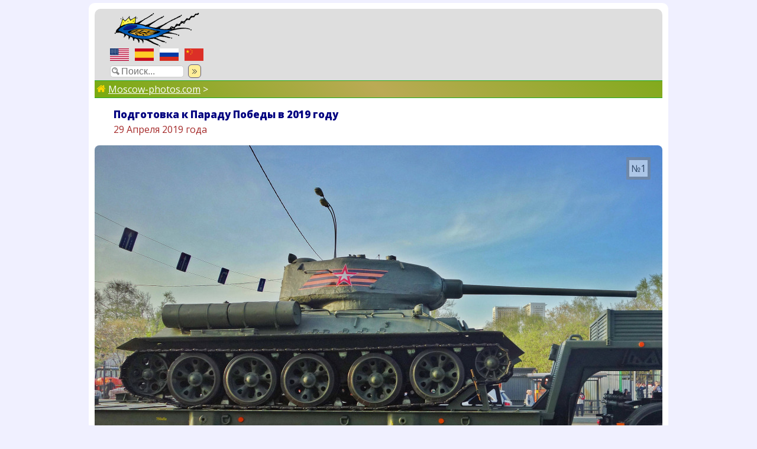

--- FILE ---
content_type: text/html; charset=utf-8
request_url: https://moscow-photos.com/events/2019/preparation-for-the-victory-parade/rus.phtml
body_size: 2951
content:
<!DOCTYPE html>
<html lang="ru">
<head>
	<meta charset="utf-8"> 
	<meta name="viewport" content="width=device-width, shrink-to-fit=yes">
	<link href="https://fonts.googleapis.com/css?family=Open+Sans:300,400,400i,600,800&amp;subset=cyrillic" rel="stylesheet">
	<LINK REL="stylesheet" HREF="/moscow.css?v=1.06">
	<title>Moscow Photos - Подготовка к Параду Победы в 2019 году - 29 Апреля 2019 года</title>
	<meta name="theme-color" content="#77aa11">
	<meta name="twitter:card" content="summary" />
	<meta name="twitter:site" content="@remsap1" />
	<meta property="og:type" content="article"/>
	<meta name="verify-admitad" content="6992f2dc6b" />
	<meta name="revisit-after" content="30 day">
	<meta property="og:title" content="Moscow Photos - Подготовка к Параду Победы в 2019 году - 29 Апреля 2019 года">
	<meta property="og:url" content="http://www.moscow-photos.com/events/2019/preparation-for-the-victory-parade/rus.phtml">
	<meta property="og:image" content="http://www.moscow-photos.com/i/0/1/preparation-for-the-victory-parade-19-tverskaya-29.04.2019_l.jpg">
	<meta property="og:image:width" content="960" />
	<meta property="og:image:height" content="640" />
	<meta name="twitter:card" content="summary_large_image" />
	<meta property="twitter:image" content="http://www.moscow-photos.com/i/0/1/preparation-for-the-victory-parade-19-tverskaya-29.04.2019_l.jpg">

	<script src="https://api-maps.yandex.ru/2.1/?lang=ru_RU" type="text/javascript"></script>
		
	<script src="/images/js/flex-images.min.js"></script>
	<link rel="stylesheet" href="/images/js/flex-images.css">
	<script src="https://vk.com/js/api/share.js?93"></script>
	<!-- Yandex.RTB -->
	<script>window.yaContextCb=window.yaContextCb||[]</script>
	<script src="https://yandex.ru/ads/system/context.js" async></script>
</head>
<body>



<div id=mp-page>



<div class=mp-header>
<div class=mp-top>
	
	<div class=mp-logo-block><a href="/rus.phtml"><img src="/images/moscow-photos-logo.png" class=mp-logo alt=""></a></div>
	<div class=flag-block><a href="./"><div id=tiwy-us-flag></div></a><a href="esp.phtml"><div id=tiwy-es-flag></div></a><a href="rus.phtml"><div id=tiwy-ru-flag></div></a><a href="chn.phtml"><div id=tiwy-cn-flag></div></a><div class=cb></div></div>

	<div class=search-block><form id='searchForm' action="/search/rus.phtml">
	<input id="mp-search" name=q type=text placeholder="Поиск..." maxlength="30">
	<div id="search-button" onclick="document.forms['searchForm'].submit();"></div></form></div>
	
</div>
<div class=mp-top-banner><div class=banner-block><div class=ac></div>
</div></div>
<div class=cb></div>
</div>

<div class=middle-page><!--page start-->


	
		
<ARTICLE>
<div class=breadcrumbs>
	<a href="/rus.phtml"><div class=home-icon></div> Moscow-photos.com</a>  &gt; </div>
<div class=article-header>
<h1 id=art-header>Подготовка к Параду Победы в 2019 году</h1>

<div class=atextd>29 Апреля 2019 года</div>
</div>

<figure class=numeration><div class=photo_num_r></div><a href="/photo.phtml?r=903"><img src="/i/0/1/preparation-for-the-victory-parade-01-t-34-29.04.2019_l.jpg" class=art-photo alt=""></a><figcaption>Танк Т-34</figcaption></figure>

<br><br>

<figure class=numeration><div class=photo_num_r></div><a href="/photo.phtml?r=904"><img src="/i/0/1/preparation-for-the-victory-parade-02-buk-m2-29.04.2019_l.jpg" class=art-photo alt=""></a><figcaption>Бук М2.</figcaption></figure>

<br><br>

<figure class=numeration><div class=photo_num_r></div><a href="/photo.phtml?r=905"><img src="/i/0/1/preparation-for-the-victory-parade-03-gaz-tigr-29.04.2019_l.jpg" class=art-photo alt=""></a><figcaption>Бронеавтомобиль Тигр.</figcaption></figure>

<br><br>

<figure class=numeration><div class=photo_num_r></div><a href="/photo.phtml?r=906"><img src="/i/0/1/preparation-for-the-victory-parade-04-chaborz-m-3-29.04.2019_l.jpg" class=art-photo alt=""></a><figcaption>Чаборз М-3.</figcaption></figure>

<br><br>

<figure class=numeration><div class=photo_num_r></div><a href="/photo.phtml?r=907"><img src="/i/0/1/preparation-for-the-victory-parade-05-niva-29.04.2019_l.jpg" class=art-photo alt=""></a><figcaption>Нива.</figcaption></figure>

<br><br>


<figure class=numeration><div class=photo_num_r></div><a href="/photo.phtml?r=908"><img src="/i/0/1/preparation-for-the-victory-parade-06-taifunenok-29.04.2019_l.jpg" class=art-photo alt=""></a><figcaption>«Тайфунёнок».</figcaption></figure>

<br><br>

<figure class=numeration><div class=photo_num_r></div><a href="/photo.phtml?r=909"><img src="/i/0/1/preparation-for-the-victory-parade-07-bmp-b-11-29.04.2019_l.jpg" class=art-photo alt=""></a><figcaption>БМП Б-11.</figcaption></figure>

<br><br>

<figure class=numeration><div class=photo_num_r></div><a href="/photo.phtml?r=910"><img src="/i/0/1/preparation-for-the-victory-parade-08-terminator-bmop-29.04.2019_l.jpg" class=art-photo alt=""></a><figcaption>«Терминатор» — российская боевая машина огневой поддержки.</figcaption></figure>

<br><br>

<figure class=numeration><div class=photo_num_r></div><a href="/photo.phtml?r=911"><img src="/i/0/1/preparation-for-the-victory-parade-09-btr-mdm-rakushka-m-29.04.2019_l.jpg" class=art-photo alt=""></a><figcaption>Десантируемый плавающий бронетранспортёр БТР-МД «Ракушка».</figcaption></figure>


<br><br>

<figure class=numeration><div class=photo_num_r></div><a href="/photo.phtml?r=912"><img src="/i/0/1/preparation-for-the-victory-parade-10-btr-82a-29.04.2019_l.jpg" class=art-photo alt=""></a><figcaption>Бронетранспортёр БТР-82А.</figcaption></figure>

<br><br>

<figure class=numeration><div class=photo_num_r></div><a href="/photo.phtml?r=913"><img src="/i/0/1/preparation-for-the-victory-parade-11-msta-sm-29.04.2019_l.jpg" class=art-photo alt=""></a><figcaption>Самоходная гаубица 2С33 «Мста-СМ».</figcaption></figure>

<br><br>

<figure class=numeration><div class=photo_num_r></div><a href="/photo.phtml?r=914"><img src="/i/0/1/preparation-for-the-victory-parade-12-tverskaya-29.04.2019_l.jpg" class=art-photo alt=""></a><figcaption>Подготовка к Параду Победы в 2019 году. Тверская улица.</figcaption></figure>

<br><br>

<figure class=numeration><div class=photo_num_r></div><a href="/photo.phtml?r=915"><img src="/i/0/1/preparation-for-the-victory-parade-13-tverskaya-29.04.2019_l.jpg" class=art-photo alt=""></a></figure>

<br><br>

<figure class=numeration><div class=photo_num_r></div><a href="/photo.phtml?r=916"><img src="/i/0/1/preparation-for-the-victory-parade-14-tverskaya-29.04.2019_l.jpg" class=art-photo alt=""></a></figure>

<br><br>

<figure class=numeration><div class=photo_num_r></div><a href="/photo.phtml?r=917"><img src="/i/0/1/preparation-for-the-victory-parade-15-tverskaya-29.04.2019_l.jpg" class=art-photo alt=""></a></figure>

<br><br>

<figure class=numeration><div class=photo_num_r></div><a href="/photo.phtml?r=918"><img src="/i/0/1/preparation-for-the-victory-parade-16-tverskaya-29.04.2019_l.jpg" class=art-photo alt=""></a></figure>

<br><br>

<figure class=numeration><div class=photo_num_r></div><a href="/photo.phtml?r=919"><img src="/i/0/1/preparation-for-the-victory-parade-17-tverskaya-auchan-29.04.2019_l.jpg" class=art-photo alt=""></a></figure>

<br><br>

<figure class=numeration><div class=photo_num_r></div><a href="/photo.phtml?r=920"><img src="/i/0/1/preparation-for-the-victory-parade-18-tverskaya-auchan-29.04.2019_l.jpg" class=art-photo alt=""></a></figure>

<br><br>

<figure class=numeration><div class=photo_num_r></div><a href="/photo.phtml?r=921"><img src="/i/0/1/preparation-for-the-victory-parade-19-tverskaya-29.04.2019_l.jpg" class=art-photo alt=""></a></figure>
</ARTICLE><br>
Related materials:
<br>
<span class=atextd>26 Апреля 2018 года</span><br>
<a href="/events/2018/preparation-for-the-victory-parade/rus.phtml">Подготовка к Параду Победы в 2018 году</a><br>


<br>
Поделиться : <br>
	<script src="//yastatic.net/es5-shims/0.0.2/es5-shims.min.js"></script>
	<script src="//yastatic.net/share2/share.js"></script>
	<div class="ya-share2" data-services="twitter,facebook,vkontakte,odnoklassniki,moimir,sinaWeibo,tencentWeibo,gplus,reddit,evernote,linkedin,lj,viber,whatsapp,skype,telegram,collections"></div>
	

<br>

<script type="application/ld+json">
    {
     "@context": "http://schema.org",
     "@type": "BreadcrumbList",
     "itemListElement":
     [
	{
	"@type": "ListItem",
	"position": 1,
	"item": {"@id": "http://www.moscow-photos.com/rus.phtml", "name": "Moscow-photos.com"}
	}
	]
    }
</script>


<div class=footer>

<div><a href="/rus.phtml">Первая страница</a> - <a href="/old/">Карта Москвы со старой версии сайта</a> - <a href="/contact/rus.phtml">Контакты</a></div>

<div class=copyr>© www.moscow-photos.com, 2004-2025</div>

<div class="ac cnt copyr">
<a href="https://zen.yandex.ru/remsap"><div class=tiwy-yz-sq></div></a> 
<a href="https://www.youtube.com/channel/UCQuN_Y2JnhUVAqJFdUA7TcQ"><div class=tiwy-yt-sq></div></a> 
<a href="https://www.pond5.com/artist/remsap?ref=remsap"><div class=tiwy-pf-sq></div></a> 
</div>

<div class=footer-notice>

Использование фотографии в интернете разрешается только при наличии текстовой гиперссылки на сайт <a href="https://www.moscow-photos.com">www.moscow-photos.com</a> .
При этом ставить в известность вебмастера сайта не обязательно. 
Использование фотографии в печатных изданиях или ТВ без письменного разрешения автора запрещается.
Вопросы про фотографии можно задать <a href="/contact/rus.phtml">здесь</a>.

</div>


<!-- Yandex.RTB R-A-11977577-1 -->
<script>
window.yaContextCb.push(() => {
    Ya.Context.AdvManager.render({
        "blockId": "R-A-11977577-1",
        "type": "floorAd",
        "platform": "touch"
    })
})
</script>
</div><!--page end-->


</div> <!--end all container-->
		
		
		
		
		
		




		
</body>
</html>


--- FILE ---
content_type: text/css
request_url: https://moscow-photos.com/moscow.css?v=1.06
body_size: 17820
content:
/* я
	HTML5 Reset :: style.css
	----------------------------------------------------------
	We have learned much from/been inspired by/taken code where offered from:

	Eric Meyer					:: https://meyerweb.com
	HTML5 Doctor				:: https://html5doctor.com
	and the HTML5 Boilerplate	:: https://html5boilerplate.com

-------------------------------------------------------------------------------*/

/* Let's default this puppy out
-------------------------------------------------------------------------------*/

html, body, body div, span, object, iframe, h1, h2, h3, h4, h5, h6, p, blockquote, pre, abbr, address, cite, code, del, dfn, em, img, ins, kbd, q, samp, small, strong, sub, sup, var, b, i, dl, dt, dd, ol, ul, li, fieldset, form, label, legend, table, caption, tbody, tfoot, thead, tr, th, td, article, aside, figure, footer, header, menu, nav, section, time, mark, audio, video, details, summary {
	margin: 0;
	padding: 0;
	border: 0;
	font-size: 100%;
	font-weight: normal;
	vertical-align: baseline;
	background: transparent;
}

article, aside, figure, footer, header, nav, section, details, summary {display: block;}

/* Handle box-sizing while better addressing child elements:
   https://css-tricks.com/inheriting-box-sizing-probably-slightly-better-best-practice/ */
html {
	box-sizing: border-box;
}

*,
*:before,
*:after {
	box-sizing: inherit;
}

/* consider resetting the default cursor: https://gist.github.com/murtaugh/5247154 */

/* Responsive images and other embedded objects
*/
img,
object,
embed {max-width: 100%;}

/*
   Note: keeping IMG here will cause problems if you're using foreground images as sprites.
	 In fact, it *will* cause problems with Google Maps' controls at small size.
	If this is the case for you, try uncommenting the following:

#map img {
		max-width: none;
}
*/

/* force a vertical scrollbar to prevent a jumpy page */
html {overflow-y: scroll;}

/* we use a lot of ULs that aren't bulleted.
	don't forget to restore the bullets within content. */
ul {list-style: none;}

blockquote, q {quotes: none;}

blockquote:before,
blockquote:after,
q:before,
q:after {content: ''; content: none;}

a {margin: 0; padding: 0; font-size: 100%; vertical-align: baseline; background: transparent;}

del {text-decoration: line-through;}

abbr[title], dfn[title] {border-bottom: 1px dotted #000; cursor: help;}

/* tables still need cellspacing="0" in the markup */
table {border-collapse: collapse; border-spacing: 0;}
th {font-weight: bold; vertical-align: bottom;}
td {font-weight: normal; vertical-align: top;}

hr {display: block; height: 1px; border: 0; border-top: 1px solid #ccc; margin: 1em 0; padding: 0;}

input, select {vertical-align: middle;}

pre {
    white-space: pre; /* CSS2 */
    white-space: pre-wrap; /* CSS 2.1 */
    white-space: pre-line; /* CSS 3 (and 2.1 as well, actually) */
    word-wrap: break-word; /* IE */
}

input[type="radio"] {vertical-align: text-bottom;}
input[type="checkbox"] {vertical-align: bottom;}
.ie7 input[type="checkbox"] {vertical-align: baseline;}
.ie6 input {vertical-align: text-bottom;}

select, input, textarea {font: 99% sans-serif;}

table {font-size: inherit; font: 100%;}

small {font-size: 85%;}

strong {font-weight: bold;}

td, td img {vertical-align: top;}

/* Make sure sup and sub don't mess with your line-heights https://gist.github.com/413930 */
sub, sup {font-size: 75%; line-height: 0; position: relative;}
sup {top: -0.5em;}
sub {bottom: -0.25em;}

/* standardize any monospaced elements */
pre, code, kbd, samp {font-family: monospace, sans-serif;}

/* hand cursor on clickable elements */
.clickable,
label,
input[type=button],
input[type=submit],
input[type=file],
button {cursor: pointer;}

/* Webkit browsers add a 2px margin outside the chrome of form elements */
button, input, select, textarea {margin: 0;}

/* make buttons play nice in IE */
button,
input[type=button] {width: auto; overflow: visible;}

/* scale images in IE7 more attractively */
.ie7 img {-ms-interpolation-mode: bicubic;}

/* prevent BG image flicker upon hover
   (commented out as usage is rare, and the filter syntax messes with some pre-processors)
.ie6 html {filter: expression(document.execCommand("BackgroundImageCache", false, true));}
*/

/* let's clear some floats */
.clearfix:before, .clearfix:after { content: "\0020"; display: block; height: 0; overflow: hidden; }
.clearfix:after { clear: both; }
.clearfix { zoom: 1; }

/* moscow.css */

html, body { 
	height:100%; 
	font-family: "Open Sans", sans-serif;
	background-color:#f0f0ff;
	counter-reset: photoCounter 1;
}


.inlimg { 
	display:inline-block; 
}
.one-photo {
	border-radius:10px;
}
.one-photo-block {
	margin: 1rem auto 0 auto;
	text-align:center;
}
#mp-page { 
	width:980px; 
	border:0px solid violet;
	margin: 0 auto;
	margin-bottom:30px;
	margin-top:5px;
	display: table;
	table-layout: fixed;
	position: relative;
	background-color:#ffffff;
	border-radius: 10px; 
	
}

.mp-header {
	/* background: linear-gradient(180deg, #ffffff 0%, #ffeeaa 50%, #88ffee 110%); */
	/* background: linear-gradient(0deg, #ff3333 0%, #7777ee 40%, #7777ff 55%, #f5f5f5 75%, #ffffff 100%); */
	background-color:#dedede;
	margin:10px 10px 0 10px;
	border-radius:10px 10px 0 0;
}
.mp-top {
	width:210px;
	/* float:left; 
	border:0px solid red; */
	display:table-cell;
	text-align:center;
	
}

.mp-top-banner {
	padding:10px;
	/* float:right; 
	border:0px solid red; */
	display:table-cell;
	vertical-align:middle;
}
.banner-block {
	-webkit-box-shadow: 2px 2px 4px 0px rgba(0,0,0,0.75);
	-moz-box-shadow: 2px 2px 4px 0px rgba(0,0,0,0.75);
	box-shadow: 2px 2px 4px 0px rgba(0,0,0,0.75);
}
.banner {
	width:728px;height:90px;
	background-color:#eeffcc;display:block;
}

.middle-page {
	font-size:1rem;
	width:960px;
	margin:0 10px 0 10px;
	display:block;
}

.breadcrumbs {
	width:100%; color:white; padding: 3px 0 3px 3px; 
	background-color:#888888; 
	background: linear-gradient(45deg, #ff3333 20%, #5555ff 50%, #eeeeee 80%);
	background: linear-gradient(45deg, #99cc11 0%, #ffeeaa 50%, #88ffee 110%);
	background: linear-gradient(45deg, #77aa11 0%, #bbaa55 50%, #77aa11 110%);
	text-align:left;
	border-top:1px solid #22aa22; 
	border-bottom:1px solid #22aa22; 
}

.breadcrumbs a { 
	color:white; text-decoratidon:none;  
}

.pagenum_current { 
	text-decoration:none;text-align:center; 
	border-radius:0.5rem; display:inline-block; 
	padding:0.2rem 1rem; font-weight:800; background-color: #edffe8; 
	border:2px solid #4f8b42; margin-right:0.2rem;
}
.pagenum { 
	text-align:center;  border-radius:0.5rem; 
	display:inline-block;padding:0.2rem 1rem; border:2px solid #5f9b52; margin-right:0.2rem;
}

.videowrapper {
    float: none;
    clear: both;
    width: 100%;
    position: relative;
    padding-bottom: 56.25%;
    padding-top: 25px;
    height: 0;
    
}
.videowrapper iframe {
    position: absolute;
    top: 0;
    left: 0;
    width: 100%;
    height: 100%;
}


.paletext {
	color:#555555;
}

.article-header {
	margin: 1rem 0 1rem 2rem;
}

.ar  { text-align: right; }
.al  { text-align: left; }
.ac  { text-align: center; }
.cb { clear:both;  }
.cnt { margin: 0 auto; }
.nd { text-decoration:none; }
.nobr {white-space: nowrap}
.bl { display:block; }
.fl { float: left; }
.fr { float: right; }
.bb { font-weight:800; }
.ib { display:inline-block; }
.vam { vertical-align:middle; }

.art-fl { float: left;  margin:0.5rem 0.5rem 0 0; }
.art-fr { float: right; margin:0.5rem 0 0 0.5rem; }


.err { color: red; }
.err2 { color: darkred; }
.grn { color: green; }

:xlink { color: #78a0dd; }
:xvisited { color: #5e67d0; }

.home-icon {
	border: 0;
	width:20px; height:20px; 
	background-image: url('[data-uri]');
	background-repeat:no-repeat;
	background-size:16px; 
	background-position: 0px 2px;
	display:block;float:left;  
}

.download-icon {
	border: 0;
	width:1rem; height:1rem; 
	background-image: url('[data-uri]');
	background-repeat:no-repeat;
	background-size:1rem; 
	background-position: 0px 4px;
	display:inline-block;
}

#mp-search {
	width:125px;
	border-radius: 5px;
	border: 1px solid #ccc;
	margin: 2px 0px 2px 1px;
	padding:0 3px 0 18px;
	color:#888888;
	background-image: url('[data-uri]'); 
    background-repeat:no-repeat;
	background-size:17px;
	
}

.search-block {
	border:0px solid red;
	width:160px;
	margin:-2px auto 3px auto;
	text-align:left;
}

#search-button {
	border:1px solid #5e587d;
	border-radius:6px;
	width:22px;
	height:23px;
	text-align:center;
	vertical-align:middle;
	padding: 3 0 0 0px;
	margin: 1px 5px 0 0px;
	background-color: #ffee99;
	cursor:pointer;
	display:inline-block;
	background-image: url('[data-uri]');
	background-repeat:no-repeat;
	background-size:16px;
	background-position: 2px 3px;
	float:right;
	
}

.emptyquery {
	tetxt-align:center;
	background-color:#a3d0ed;
	border-radius:1rem;
	border:0.2rem solid #b54141;
	padding:1rem;margin:1rem auto 0 auto;
	width:450px; 
}

#mp-search2 {
	height:2rem;
	padding:0.5rem;border-radius: 5px;
	width:370px;
}
#search-button2 {
	border:1px solid #5e587d;
	border-radius:6px;
	width:2rem;
	height:2rem;
	text-align:center;
	vertical-align:middle;
	padding:0.5rem;border-radius: 5px;
	margin: 1px 5px 0 0px;
	background-color: #ffee99;
	cursor:pointer;
	display:inline-block;
	background-image: url('[data-uri]');
	background-repeat:no-repeat;
	background-size:1.5rem;
	background-position: 2px 3px;
		
}
.imgRow {
  clear: left;
}
.imgRow img {
  float: left;
}

.mp-logo {
	width:150px;height:60px;border:0;
	margin:5px auto 5px auto;
}

.mp-logo-block {
	width:150px;height:65px;border:0;
	margin: 0 auto;
}
.flag-block {
	height:30px;
}
#tiwy-ru-flag {
	border: 0px solid #dddddd; padding: 0; margin:2px 5px 0 5px;
	width:32px;
	height:22px;
	background-image: url("[data-uri]");
	background-repeat:no-repeat;
	background-size:32px;
	display:inline-block; /* float:left; */
}
#tiwy-ru-flag:hover, #tiwy-es-flag:hover, #tiwy-us-flag:hover, #tiwy-cn-flag:hover {
	width:36px;	height:26px; background-size:36px; 
	transition: all 0.3s  ease-out 0.15s;
	/*border: 2px solid #ffffff;*/
}

#tiwy-es-flag {
	border: 0; padding: 0; margin:2px 5px 0 5px;
	width:32px;
	height:22px;
	background-image: url("data:image/svg+xml;base64, [base64]");
	background-repeat:no-repeat;
	background-size:32px;
	display:inline-block; /* float:left; */
}

#tiwy-us-flag {
	border: 0; padding: 0; margin:2px 5px 0 5px;
	width:32px;
	height:22px;
	background-image: url("[data-uri]");
	background-repeat:no-repeat;
	background-size:32px;
	display:inline-block; /* float:left; */
}

#tiwy-cn-flag {
	border: 0; padding: 0; margin:2px 5px 0 5px;
	width:32px;
	height:22px;
	background-image: url("[data-uri]");
	background-repeat:no-repeat;
	background-size:32px;
	display:inline-block; /* float:left; */
}





.photo-title {
	padding:0.4rem;
	background-color:#eeeeee;
	display:inline-block;
}
.photo-desc {
	
}

.photo-info-left {
	width:476px;
	float:left;
}

.photo-info-right {
	width:476px; 
	float:right;
	overflow: hidden;
}

.photo-info-left-header {
	border:1px solid #ee9911;
	background-color:#ffd2aa;
	border-bottom:0;display:inline-block;
	padding:0.5rem;border-radius:10px 10px 0 0;
}

.photo-info-right-header {
	border:1px solid #ee9911;
	background-color:#ffd2aa;
	border-bottom:0;display:inline-block;
	padding:0.5rem;border-radius:10px 10px 0 0;
}
.info-table {
	border-collapse:separate; border-spacing:1px;width:100%;
}
.w20 { width:22%; }
.w80 { width:78%; }

.info-cell {
	padding:0.3rem;
	background-color:#ddeeff;
	vertical-align:top;
}
.info-cell-name {
	padding:0.3rem;
	background-color:#d5e5f5;
	text-align:right;
	vertical-align:top;
}


#map2photo {
	border:1px solid #ee9911;
	width: 100%;
	height: 250px;
}

#photo-info {
	border:1px solid #ee9911;
	width: 100%;
	padding:0.5rem;
}

.block-info {
	border:1px solid #ee9911;
	width: 100%;
	padding:0.5rem;
	
}

.fp-main-left {
	float: left;
	display:block;
	width:452px;
	
	margin:4px;
}
.fp-main-right {
	float: right;
	display:block;
	width:468px;
	
	margin:4px;
}

.fp-main-row {
		margin-bottom:0.7rem;width:100%;
}
.fp225 {
	width:225px;height:auto;
}	
.artname {
	padding:0.3rem;
	background-color:#d9d9d9;
	
	border-radius:0 0 7px 7px;
}
.footer {
	text-align:center;
	margin:1rem 0 1rem 0;
	padding:0.5rem 0 0.5rem 0;
	
	background-color:#f0f0f0;
	border-radius: 0 0 10px 10px;
	border-top:2px solid #e0e0e0;
}

.copyr {
	margin-top:1rem;
}


      
.footer-notice {
	border:2px dashed red;
	/*background: linear-gradient(45deg, #f28080 -10%, #ffc9c9 50%, #f28080 110%);
	background: linear-gradient(45deg, #f23030 -10%, #f28080 10%, #ffc9c9 50%, #f28080 90%, #f23030 110%); */
	background: linear-gradient(45deg, #30f230 -10%, #80f280 10%, #d9ffd9 50%, #80f280 90%, #30f230 110%);
	padding:1rem;
	text-align:left;
	vertical-align:middle;
	font-size:1rem;
	border-radius:10px;
	width:800px;
	margin:1rem auto 0.5rem auto;
}
.atexta { color:darkgreen; }
.atextd { color:brown; }
.lfimg { float: left; margin: 0.5rem 0.5rem 0 0; } 
.rfimg { float: right; margin: 0.5rem 0 0 0.5rem; } 
/* #024060 */
figcaption { 
	background-color:#f0f0f0; padding:1rem 1rem 1rem 1.5rem; color: #ef9d10 ; 
	border-bottom:2px solid #b0b0b0; 
	border-top:1px solid #b0b0b0;
	margin-top:0.2rem; border-radius: 0 0 10px 10px; 
}
.chapter { 
	background-color:#7ddaff;padding:3px 16px 3px 5px; 
	border-radius:0 15px 15px 0; 
	border-bottom:2px solid #a7b788;
	display:inline-block; 
	font-weight:600; color:#222255;
}

.st { 
	color:#222277;
	
}

.stb { 
	color:#222277;
	margin:0 1rem 0 2rem;
}


.numeration {
	position:relative;
	table-layout: fixed;
}
.numeration-v {
	position:relative;
	table-layout: fixed;
	width:auto;
	max-width:450px; 
	display:table;
	margin:0 auto 0 auto;
}

.photo_num:after {
	content: '№'counter(photoCounter);  display:table; padding:3px; 
	opacity: 0.5; position: absolute; width: auto; height: 1rem;   
 	vertical-align: middle; top: 20px; left: 20px; 
	background-color:white;text-align:center;border:5px solid grey; 
}

.photo_num_r:after {  
	content: '№'counter(photoCounter);  display:table; padding:3px; 
	opacity: 0.5; position: absolute; width: auto; height: 1rem;   
 	vertical-align: middle; top: 20px; right: 20px; 
	background-color:white;text-align:center;border:5px solid grey; 
}

#art-header {
	font-size:1.05em;
	font-weight:800;
	margin-bottom:0.2em;
	text-align:left;
	color:navy;
}

.art-photo { 
	width:100%; height:100%;    
	counter-increment: photoCounter;
}
.art-photo-v { 
	max-height:900px; width:auto;    
	counter-increment: photoCounter;
	display: block;
	margin:0 auto;
}

article  img {
	border-radius:8px;
}



.tiwy-tw-sq {
	border: 0; padding: 0; margin:0;
	width:25px;
	height:25px;
	background-image: url('[data-uri]');
	background-repeat:no-repeat;
	background-size:25px;
	display:inline-block;
}

.tiwy-fb-sq {
	border: 0; padding: 0; margin:0;
	width:25px;
	height:25px;
	background-image: url('[data-uri]');
	background-repeat:no-repeat;
	background-size:25px;
	display:inline-block;
}

.tiwy-yt-sq {
	border: 0; padding: 0; margin:0;
	width:25px;
	height:25px;
	background-image: url('[data-uri]');
	background-repeat:no-repeat;
	background-size:25px;
	display:inline-block;
}
.tiwy-ig-sq {
	border: 0; padding: 0; margin:0;
	width:25px;
	height:25px;
	background-image: url('[data-uri]');
	background-repeat:no-repeat;
	background-size:25px;
	display:inline-block;
}

.tiwy-pf-sq {
	border: 0; padding: 0; margin:0;
	width:112px;
	height:25px;
	background-image: url('[data-uri]');
	background-repeat:no-repeat;
	background-size:112px;
	display:inline-block;
}

.tiwy-tg-sq {
	border: 0; padding: 0; margin:0;
	width:25px;
	height:25px;
	background-image: url('[data-uri]');
	background-repeat:no-repeat;
	background-size:25px;
	display:inline-block;
}

.tiwy-yz-sq {
	border: 0; padding: 0; margin:0;
	width:25px;
	height:25px;
	background-image: url('[data-uri]');
	background-repeat:no-repeat;
	background-size:25px;
	display:inline-block;
}

@media only screen and (max-width: 700px) {
	#mp-page { 
		width: 490px; 
		
		margin: 0 auto 0 0;
		margin-bottom:30px;
		margin-top:5px;
		display: table;
		table-layout: fixed;
		position: relative;
	}
	
	.middle-page {
		font-size:1.2rem;
		width:470px;
		margin:0 10px 0 10px;
		display:block;
	}
	
	.mp-header {
		border:0px solid blue;
		margin:10px 10px 0 10px;
		
		/* background: linear-gradient(180deg, #ffffff 0%, #ffeeaa 50%, #88ffee 110%); */
		/* background: linear-gradient(0deg, #ff3333 0%, #7777ee 40%, #7777ff 55%, #e5e5e5 75%, #f0f0f0 100%); */
		background: #7777ee;
		
		border-radius:10px 10px 0 0;
	}
	.mp-top { /* 1, 2, 3 */
		width:470px;
	}
	
	.mp-logo-block { /* 1 */
		width:170px;height:72px;border:0;
		float:left;  /* float:left; */ /* display:inline-block; */
		border:0px solid blue;
		display:inline-block;
		margin:7px 0 0 5px;
	}
	.flag-block { /* 2 */
		width:290px;
		height:36px;
		margin:7px 0 0 0;
		border:0px solid red;
		text-align:center;
		display:inline-block;
		
	}
	.search-block { /* 3 */
		
		width:260px;
		height:36px;
		border:0px solid green;
		text-align:left;
		display:inline-block;
	}
	
	#mp-search {
		width:220px;
		font-size:1.3rem;
		border-radius: 5px;
		border: 1px solid #ccc;
		margin: 2px 0px 2px 1px;
		padding:0 3px 0 25px;
		color:#888888;
		background-image: url('[data-uri]'); 
    	background-repeat:no-repeat;
		background-size:25px;
	
	}
	
	.mp-top-banner {
		padding:0px;
		
		display:block;
		
	}
	.banner-block { -
		webkit-box-shadow: none;
		-moz-box-shadow: none;
		box-shadow: none; 
	}
	
	
	#tiwy-ru-flag, #tiwy-es-flag, #tiwy-us-flag, #tiwy-cn-flag {
		margin:0 10px;
		width:50px;
		background-size:50px;
		height:36px;

	}
	#tiwy-ru-flag:hover, #tiwy-es-flag:hover, #tiwy-us-flag:hover, #tiwy-cn-flag:hover {
		width:45px;	height:33px; background-size:45px; 
		transition: all 0.3s  ease-out 0.15s;
		/*border: 2px solid #ffffff;*/
	}

	#tiwy-search {
		border-radius: 5px;
		border: 1px solid #ccc;
		margin: 2px 0 2px 2px;
		width:180px;
		height:2rem;
		font-size:1.4rem;
	
		padding:0 0 0 31px;
		color:#888888;
		background-size:30px;
	}
	
	#search-button {
		width:29px;
		height:29px;
		background-size:26px;
		margin:1px 0px 0 0;
		background-position:1px 1px;
	}
	
	.banner {
		margin:0 auto;
		width:468px;height:60px;
		background-color:#eeffcc;
		display:block;
	}
	
	.breadcrumbs {
		
	}
	.home-icon {

		width:25px; height:25px; 
		background-size:24px; 
	 	background-position: 0px 0px;
	 
	}
	
	.art-fl { float: none;  margin:0.5rem auto 0.5rem auto; text-align:center; }
	.art-fr { float: none;  margin:0.5rem auto 0.5rem auto; text-align:center; }

	.block-info {
		border:1px solid #ee9911;
		width: 100%;
		padding:0.5rem;
	}
	
	.photo-info-left {
		width:470px;
		float:none;
		display:block;
		margin:0 0 1rem 0;
	}

	.photo-info-right {
		width:470px;
		float:none;
		display:block;
	}
	
	.fp-main-left {
		float:none;
		display:block;
		width:100%;
		
		margin:0px;
	}
	.fp-main-right {
		float:none;
		display:block;
		width:100%;
		
		margin:0.5rem 0 0 0;
	}
	.fp-main-row {
		margin-bottom:0.8rem;width:450px;
	}
	.fp225 {
		width:220px;height:auto;
	}	

	.footer-notice {
		border:2px dashed red;
		/* background: linear-gradient(45deg, #f28080 -10%, #ffc9c9 50%, #f28080 110%);
		background: linear-gradient(45deg, #f23030 -10%, #f28080 10%, #ffc9c9 50%, #f28080 90%, #f23030 110%); */
		background: linear-gradient(45deg, #30f230 -10%, #80f280 10%, #d9ffd9 50%, #80f280 90%, #30f230 110%);
		padding:1rem;
		text-align:left;
		vertical-align:middle;
		font-size:1rem;
		border-radius:10px;
		width:440px;
		margin:1rem auto 0.5rem auto;
	}

	.photo_num:after {
		top: 10px; left: 10px; 
	}
	.photo_num_r:after {
		top: 10px; right: 10px; 
	}

	.tiwy-tw-sq, .tiwy-fb-sq, .tiwy-ig-sq, .tiwy-yz-sq, .tiwy-yt-sq {
		width:35px;
		height:35px;
		background-size:35px;
		margin:0 3px 0 0;
	}
	.tiwy-pf-sq  {
		width:157px;
		height:35px;
		background-size:157px;
		margin:0 3px 0 0;
	}
}